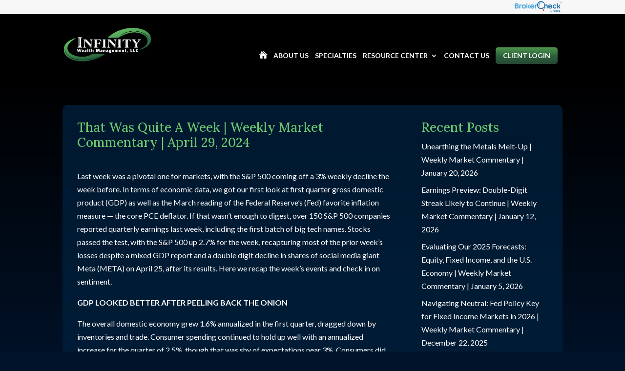

--- FILE ---
content_type: text/css
request_url: https://infinityplans.com/wp-content/themes/Divi-child-infinity/style.css?ver=4.27.5
body_size: 30
content:
/*
 Theme Name:   Divi Child Infinity
 Theme URI:    http://example.com/Divi-child/
 Template:     Divi
 Text Domain:  Divi-child
*/